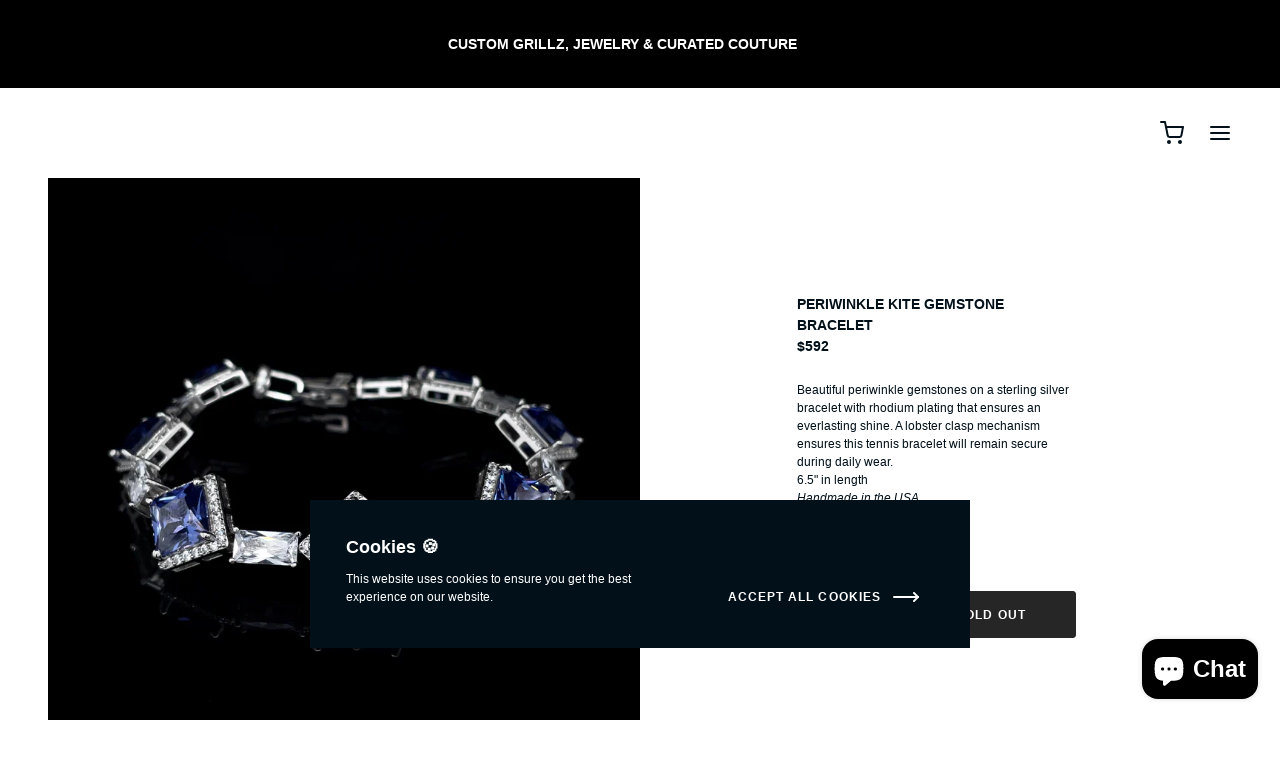

--- FILE ---
content_type: text/css
request_url: https://www.alligatorjesus.com/cdn/shop/t/11/assets/styles.css?v=89990309751647173721679364435
body_size: 641
content:
.text-inverted{--text-color: #ffffff;--text-color-rgb: 255,255,255;color:rgb(var(--text-color-rgb))}.background-inverted{--background-color: #021019;--background-color-rgb: 2,16,25;--text-color: #ffffff;--text-color-rgb: 255,255,255;background-color:rgb(var(--background-color-rgb));color:rgb(var(--text-color-rgb))}.background-accent{background-color:rgb(var(--background-color-rgb))}.background-accent-inverted{--text-color: #ffffff;--text-color-rgb: 255,255,255;background-color:rgb(var(--background-color-rgb));color:rgb(var(--text-color-rgb))}:root{--grid-image-apect_ratio: 1.2;--large-grid-gutter: 72px;--large-grid-small-gutter: 5.93vw;--smallest-size-grid-gutter: 17px;--smallest-size-vertical-grid-gutter: 17px;--smallest-size-column-width: 133px;--smallest-size-large-padding: 48px;--smallest-size-vertical-large-padding: 48px;--small-size-grid-gutter: 17px;--small-size-vertical-grid-gutter: 24px;--small-size-column-width: 156px;--small-size-large-padding: 48px;--small-size-vertical-large-padding: 48px;--medium-size-grid-gutter: 48px;--medium-size-vertical-grid-gutter: 48px;--medium-size-column-width: 174px;--medium-size-large-padding: 48px;--medium-size-vertical-large-padding: 48px;--large-size-grid-gutter: 96px;--large-size-vertical-grid-gutter: 48px;--large-size-column-width: 174px;--large-size-large-padding: 96px;--large-size-vertical-large-padding: 48px;--largest-size-grid-gutter: 144px;--largest-size-vertical-grid-gutter: 48px;--largest-size-column-width: 174px;--largest-size-large-padding: 96px;--largest-size-vertical-large-padding: 48px}:root{--large-padding: var(--smallest-size-large-padding);--medium-padding: (var(--large-padding) / 2);--small-padding: (var(--medium-padding) / 2);--extra-small-padding: (var(--small-padding) / 2);--vertical-large-padding: var(--smallest-size-vertical-large-padding);--vertical-medium-padding: (var(--vertical-large-padding) / 2);--vertical-small-padding: (var(--vertical-medium-padding) / 2);--vertical-extra-small-padding: (var(--vertical-small-padding) / 2);--grid-image-width: var(--smallest-size-column-width);--grid-gutter: var(--smallest-size-grid-gutter);--vertical-grid-gutter: var(--smallest-size-vertical-grid-gutter);--grid-columns: 2}@media (min-width: 374px){:root{--large-padding: var(--small-size-large-padding);--vertical-large-padding: var(--small-size-vertical-large-padding);--grid-image-width: var(--small-size-column-width);--grid-gutter: var(--small-size-grid-gutter);--vertical-grid-gutter: var(--small-size-vertical-grid-gutter)}}@media (min-width: 448px){:root{--large-padding: var(--medium-size-large-padding);--vertical-large-padding: var(--medium-size-vertical-large-padding);--grid-image-width: var(--medium-size-column-width);--grid-gutter: var(--medium-size-grid-gutter);--vertical-grid-gutter: var(--medium-size-vertical-grid-gutter)}}@media (min-width: 502px){:root{--large-padding: var(--medium-size-large-padding);--vertical-large-padding: var(--medium-size-vertical-large-padding);--grid-image-width: var(--large-size-column-width);--grid-gutter: var(--medium-size-grid-gutter);--vertical-grid-gutter: var(--medium-size-vertical-grid-gutter)}}@media (min-width: 765px){:root{--large-padding: var(--small-size-large-padding);--vertical-large-padding: var(--small-size-vertical-large-padding);--grid-image-width: var(--smallest-size-column-width);--grid-gutter: var(--medium-size-grid-gutter);--vertical-grid-gutter: var(--medium-size-vertical-grid-gutter);--grid-columns: 4}}@media (min-width: 870px){:root{--large-padding: var(--small-size-large-padding);--vertical-large-padding: var(--small-size-vertical-large-padding);--grid-image-width: var(--small-size-column-width);--grid-gutter: var(--medium-size-grid-gutter);--vertical-grid-gutter: var(--medium-size-vertical-grid-gutter)}}@media (min-width: 953px){:root{--large-padding: var(--medium-size-large-padding);--vertical-large-padding: var(--medium-size-vertical-large-padding);--grid-image-width: var(--medium-size-column-width);--grid-gutter: var(--medium-size-grid-gutter);--vertical-grid-gutter: var(--medium-size-vertical-grid-gutter)}}@media (min-width: 1116px){:root{--large-padding: var(--large-size-large-padding);--vertical-large-padding: var(--large-size-vertical-large-padding);--grid-image-width: var(--large-size-column-width);--grid-gutter: var(--large-size-grid-gutter);--vertical-grid-gutter: var(--large-size-vertical-grid-gutter)}.grid-blocks>*:not(:nth-child(4n)){margin-right:20px}.grid-blocks>*:not(:nth-child(4n+1)){margin-left:20px}}@media (min-width: 1416px){:root{--large-padding: var(--largest-size-large-padding);--vertical-large-padding: var(--largest-size-vertical-large-padding);--grid-image-width: var(--largest-size-column-width);--grid-gutter: var(--large-size-grid-gutter);--vertical-grid-gutter: var(--large-size-vertical-grid-gutter)}}@media (min-width:1512px){:root{--grid-gutter: var(--largest-size-grid-gutter);--vertical-grid-gutter: var(--largest-size-vertical-grid-gutter)}.grid-blocks>*:not(:nth-child(4n)){margin-right:40px}.grid-blocks>*:not(:nth-child(4n+1)){margin-left:40px}}.max-width-cart .max-width-cart{width:unset}#leftbar,#rightbar,#slide-down-helper{display:none}.right-max-width{right:0}.max-width,.shopify-policy__container,.max-width-menu,.max-width-cart,.max-width-header{padding-left:5.93vw;padding-right:5.93vw;margin:auto;width:calc(100% - 11.86vw);max-width:initial}:root{--max-width: 88.14vw }.max-width-galerie{width:100%}.max-width-article{max-width:calc((2 * var(--grid-image-width)) + (3 * var(--grid-gutter)));margin:auto}@media (min-width:647px) and (max-width: 764px){#leftbar{display:block;left:48px}#rightbar,#slide-down-helper{display:block;right:48px}body.no-scroll #rightbar,body.no-scroll #slide-down-helper{display:block;right:calc(48px + var(--scrollbar-width))}.max-width,.shopify-policy__container{max-width:calc(100% - 288px)}:root{--max-width: calc(100% - 288px) }.max-width-header,.max-width-menu,.max-width-cart{max-width:calc(100% - 96px)}.max-width-plus,.max-width-galerie{max-width:calc(100% - 192px)}.right-max-width{right:144px}}@media (max-width: 764px){.max-width-article{max-width:calc((2 * var(--grid-image-width)) + (1 * var(--grid-gutter)));margin:auto}}@media (max-width: 521px){.max-width-article{max-width:unset;margin:0px 11.86vw}}@media (min-width: 917px){.max-width,.shopify-policy__container,.max-width-header,.max-width-plus,.max-width-galerie{padding-left:48px;padding-right:48px;margin:auto;width:calc(100% - 96px);max-width:initial}:root{--max-width: calc(100vw - 96px) }.max-width-menu,.max-width-cart{padding-left:48px;padding-right:48px;margin:auto;width:calc(50% - 96px)}.max-width-cart{max-width:861px;width:100%}}@media (min-width:1368px){#leftbar{display:block;left:calc(50vw - 636px)}#rightbar,#slide-down-helper{display:block;right:calc(50vw - 636px)}body.no-scroll #rightbar,body.no-scroll #slide-down-helper{right:calc(var(--scrollbar-width) + 50vw - (984px / 2 + 48px + 48px + 48px))}.max-width,.shopify-policy__container{max-width:1080px}:root{--max-width: 1080px }.max-width-menu{max-width:588px}.max-width-cart{max-width:861px}.max-width-header{max-width:1080px}.max-width-plus,.max-width-galerie{max-width:1176px}.right-max-width{right:calc((100vw - 1080px)/2)}}@media (min-width:1416px){#leftbar{display:block;left:calc(50vw - 660px)}#rightbar,#slide-down-helper{display:block;right:calc(50vw - 660px)}body.no-scroll #rightbar,body.no-scroll #slide-down-helper{right:calc(var(--scrollbar-width) + 50vw - (1128px / 2 + 48px + 48px))}.max-width,.shopify-policy__container{max-width:1128px}:root{--max-width: 1128px}.max-width-menu{max-width:564px}.max-width-cart{max-width:765px}.max-width-header{max-width:1128px}.max-width-plus,.max-width-galerie{max-width:1224px}.right-max-width{right:calc((100vw - 1128px)/2)}}@media (min-width:1512px){#leftbar{display:block;left:calc(50vw - 708px)}#rightbar,#slide-down-helper{display:block;right:calc(50vw - 708px)}body.no-scroll #rightbar,body.no-scroll #slide-down-helper{right:calc(var(--scrollbar-width) + 50vw - (1224px / 2 + 48px + 48px))}.max-width,.shopify-policy__container{max-width:1224px}:root{--max-width: 1224px}.max-width-menu{max-width:612px}.max-width-cart{max-width:765px}.max-width-header{max-width:1224px}.max-width-plus,.max-width-galerie{max-width:1320px}.right-max-width{right:calc((100vw - 1224px)/2)}}@media (min-width:1608px){#leftbar{display:block;left:calc(50vw - 756px)}#rightbar,#slide-down-helper{display:block;right:calc(50vw - 756px)}body.no-scroll #rightbar,body.no-scroll #slide-down-helper{right:calc(var(--scrollbar-width) + 50vw - (1320px / 2 + 48px + 48px))}.max-width,.shopify-policy__container{max-width:1320px}:root{--max-width: 1320px}.max-width-menu{max-width:(1320px / 2)}.max-width-cart{max-width:765px}.max-width-header{max-width:1320px}.max-width-plus,.max-width-galerie{max-width:1416px}.right-max-width{right:calc((100vw - 1320px)/2)}}.max-width-cart .max-width-cart{max-width:unset;padding-left:unset;padding-right:unset}.max-width-grid,.shopify-policy__body{max-width:calc((var(--grid-columns) * (var(--grid-image-width) + var(--grid-gutter))) - var(--grid-gutter));margin:auto}.grid-image-width{width:var(--grid-image-width);margin:auto}.grid-image-height,.grid-blocks .block-top{height:calc(var(--grid-image-width) * var(--grid-image-apect_ratio))}.one-block-width{width:var(--grid-image-width)}.one-block-height{height:calc(var(--grid-image-width) * var(--grid-image-apect_ratio) + 8.54rem)}.two-blocks-width{width:calc(var(--grid-image-width) * 2 + var(--grid-gutter));margin:auto}.two-blocks-height{height:calc((var(--grid-image-width) * var(--grid-image-apect_ratio) + 8.54rem)*2 + var(--vertical-grid-gutter))}.inverse-margin-two-blocks-height{margin-top:calc(-1 * ((var(--grid-image-width) * var(--grid-image-apect_ratio) + 8.54rem)*2 + var(--vertical-grid-gutter)))}.grid-blocks>*{padding-bottom:var(--vertical-grid-gutter)}@media (max-height: 375px){#leftbar,#rightbar,#slide-down-helper{display:none}}
/*# sourceMappingURL=/cdn/shop/t/11/assets/styles.css.map?v=89990309751647173721679364435 */


--- FILE ---
content_type: text/css
request_url: https://www.alligatorjesus.com/cdn/shop/t/11/assets/barracuda-gallery-v2.css?v=26482159196581772951667332124
body_size: 521
content:
.featured-product-gallery{width:100%;position:-webkit-sticky;position:sticky;top:calc(var(--announcement-bar-height) + var(--header-height) + 48px)}.featured-product-image.block.large{justify-content:flex-start}.featured-product-gallery .barracuda-gallery-v2{position:absolute;height:100%}.barracuda-gallery-v2{width:100%}@media (min-width: 953px){.product-gallery .barracuda-gallery-v2{position:-webkit-sticky;position:sticky;top:calc(var(--announcement-bar-height) + var(--header-height))}}.barracuda-gallery-v2 .content{position:relative;overflow:hidden;min-height:96px;margin:-48px 0}.product-form .barracuda-gallery-v2.barracuda-gallery-v2-initialized .content{transition:.3s height ease,.3s margin ease}.barracuda-gallery-v2 .slide{position:absolute;top:0;width:100%}.barracuda-gallery-v2 .controls{height:48px;display:flex;z-index:4;position:relative;pointer-events:none;overflow:hidden}.barracuda-gallery-v2 .controls>*{pointer-events:auto}.barracuda-gallery-v2.hide-controls .controls{visibility:hidden}.barracuda-gallery-v2 .bottom-controls{justify-content:flex-end}.barracuda-gallery-v2 .divider-controls{flex-grow:1}.barracuda-gallery-v2 .controls .icon{background-color:rgb(var(--background-color-rgb));opacity:0;transition:.3s opacity ease}.barracuda-gallery-v2:hover .controls .icon,.barracuda-gallery-v2.current-type-richmedia .controls .icon,.barracuda-gallery-v2.current-type-model .controls .icon{opacity:1}.barracuda-gallery-v2 .controls.top-right-controls{position:absolute;top:0;right:0;display:block;width:48px}.barracuda-gallery-v2 .controls .dots{padding:0 12px;display:flex;opacity:.5;background-color:transparent;transition:.3s opacity ease,.3s background-color ease}.barracuda-gallery-v2:hover .controls .dots,.barracuda-gallery-v2.current-type-richmedia .controls .dots,.barracuda-gallery-v2.current-type-model .controls .dots{opacity:1}.barracuda-gallery-v2 .dot{display:flex;height:48px;width:0;flex-shrink:0;flex-grow:0;overflow-x:hidden;justify-content:center;align-items:center;transition:.3s width ease .02s}.barracuda-gallery-v2 .dot.visible{width:24px}.barracuda-gallery-v2 .dot:after{content:"";height:4px;width:0px;background-color:rgb(var(--text-color-rgb));border-radius:50%;transform:scale(1);transition:.3s transform ease}.barracuda-gallery-v2 .dot.visible:after{width:4px}.barracuda-gallery-v2 .dot:hover:after,.dot.current:after{transform:scale(1.5)}.barracuda-gallery-v2 .dot.visible.end:after{width:3px;height:3px}.barracuda-gallery-v2 .slide{opacity:0;z-index:1;transition:.5s opacity ease}.barracuda-gallery-v2 .slide.before-current{opacity:1;z-index:2}.barracuda-gallery-v2 .slide.current{opacity:1;z-index:3}.barracuda-gallery-v2 .slide.after-current{opacity:0;z-index:3}.barracuda-gallery-v2 .icon.media-icon{left:calc(50% - 35px);top:calc(50% - 35px)}.barracuda-gallery-v2 .placeholder-slide svg{height:100%;max-width:100%;background-color:transparent}.barracuda-gallery-v2 .placeholder-slide{text-align:center;background-color:rgba(var(--text-color-rgb),.05)}.quick-view .barracuda-gallery-v2 .placeholder-slide svg{height:262px;background-color:transparent}.slide.type-image .slide-media img,.slide.type-video .slide-media img,.slide.type-video .slide-media video,.slide.type-external_video .slide-media img,.slide.type-model .slide-media img{width:100%;height:auto}.media-box{position:absolute;top:0;width:100%;height:100%}.media-box iframe,.media-box model-viewer{width:100%;height:100%;background-color:#fff}.slide-media{position:relative}.slide.type-video .slide-content,.slide.type-external_video .slide-content{padding-bottom:48px;height:calc(100% - 48px)}.slide.type-model .slide-content{height:calc(100% - 48px);padding-bottom:48px}body.shopify-xr-enabled .barracuda-gallery-v2.current-type-model:not(.gallery-cover) .content{margin-bottom:0}body.shopify-xr-enabled .slide.type-model .slide-content{padding-bottom:0}body.shopify-xr-enabled .slide.type-model .media-box{height:calc(100% - 48px)}.gallery-cover .content,.gallery-cover .slide,.gallery-cover .slide-content,.gallery-cover .slide-media,.gallery-cover .slide.type-model .media-box,.gallery-cover .slide.type-video .media-box,.gallery-cover .slide.type-external_video .media-box{height:100%}body.shopify-xr-enabled .gallery-cover .slide.type-model .media-box{height:calc(100% - 49px)}.gallery-cover .slide.type-image .slide-media img{height:100%;object-fit:cover}.gallery-cover .slide.type-video .slide-media img,.gallery-cover .slide.type-video .slide-media video,.gallery-cover .slide.type-external_video .slide-media img,.gallery-cover .slide.type-model .slide-media img,.gallery-cover .slide.type-model .slide-media product-model{height:100%;width:100%;object-fit:contain}body.shopify-xr-enabled .gallery-cover .slide.type-model .slide-media img{height:calc(100% - 49px);width:100%;object-fit:contain}.gallery-cover .slide.type-model .slide-media{background-color:#fff}.gallery-cover .slide.type-model .slide.current .slide-content{display:flex;flex-direction:column}.gallery-cover .slide.type-model .slide.current .slide-content .slide-media{flex-grow:1}.fullscreen-image{position:fixed;top:0;left:0;width:100%;height:100%;overflow:scroll;opacity:0;transition:.5s opacity ease;z-index:12;background-color:rgb(var(--background-color-rgb))}.fullscreen-image.visible{opacity:1}.fullscreen-image img{display:block;min-width:100%;height:auto}.fullscreen-image .icon-zoom-out{position:fixed;top:0;right:calc(0px + var(--scrollbar-width));background-color:rgb(var(--background-color-rgb))}.cover-quick-view img{width:100%;height:100%;object-fit:cover}.cover-quick-view .slide-media,.cover-quick-view .slide-content,.cover-quick-view .slide{height:100%}.adapt-quick-view img{width:100%;height:auto}
/*# sourceMappingURL=/cdn/shop/t/11/assets/barracuda-gallery-v2.css.map?v=26482159196581772951667332124 */


--- FILE ---
content_type: text/javascript
request_url: https://www.alligatorjesus.com/cdn/shop/t/11/assets/shopify-theme-editor.js?v=65248575037673329621667332125
body_size: -370
content:
Shopify.designMode,document.addEventListener("shopify:section:load",function(event){if(console.log("shopify:section:load"),Barracuda.elements.SlideshowObjects["slideshow-"+event.detail.sectionId]){var slideshow=document.querySelector("#slideshow-"+event.detail.sectionId);Barracuda.elements.SlideshowObjects["slideshow-"+event.detail.sectionId].stop(),Barracuda.elements.SlideshowObjects["slideshow-"+event.detail.sectionId]=new BarracudaSlideshow(slideshow)}Barracuda.loadMapsScript(),Barracuda.elements.init(),Barracuda.reInit()}),document.addEventListener("shopify:section:unload",function(event){if(console.log("shopify:section:unload"),Barracuda.elements.SlideshowObjects["slideshow-"+event.detail.sectionId]){var slideshow=document.querySelector("#slideshow-"+event.detail.sectionId);Barracuda.elements.SlideshowObjects["slideshow-"+event.detail.sectionId].stop()}Barracuda.sectionPaddingForBackgroundsTwo(event.target),setTimeout(Barracuda.elements.Overlapping.check.bind(Barracuda.elements.Overlapping),100)}),document.addEventListener("shopify:section:select",function(event){console.log("shopify:section:select"),Barracuda.loadMapsScript(),Barracuda.elements.init(),Barracuda.reInit()}),document.addEventListener("shopify:section:deselect",function(event){console.log("shopify:section:deselect"),Barracuda.elements.SlideshowObjects["slideshow-"+event.detail.sectionId]&&Barracuda.elements.SlideshowObjects["slideshow-"+event.detail.sectionId].start(),Barracuda.loadMapsScript()}),document.addEventListener("shopify:section:reorder",function(event){console.log("shopify:section:reorder"),Barracuda.loadMapsScript(),Barracuda.elements.init(),Barracuda.reInit()}),document.addEventListener("shopify:block:select",function(event){if(console.log("shopify:block:select"),Barracuda.elements.SlideshowObjects["slideshow-"+event.detail.sectionId]){var slideshow=Barracuda.elements.SlideshowObjects["slideshow-"+event.detail.sectionId],slide=slideshow.slideshow.querySelector("#blockId-"+event.detail.blockId);slideshow.slideshow.dataset.start=slide.dataset.nth,event.detail.load?slideshow.set(parseInt(slide.dataset.nth),!1):slideshow.set(parseInt(slide.dataset.nth),!0),slideshow.stop()}Barracuda.loadMapsScript()}),document.addEventListener("shopify:block:deselect",function(event){if(console.log("shopify:block:deselect"),Barracuda.elements.SlideshowObjects["slideshow-"+event.detail.sectionId]){var slideshow=Barracuda.elements.SlideshowObjects["slideshow-"+event.detail.sectionId],slide=slideshow.slideshow.querySelector("#blockId-"+event.detail.blockId);slideshow.slideshow.dataset.start=slide.dataset.nth}Barracuda.sectionPaddingForBackgroundsTwo(),Barracuda.loadMapsScript()});
//# sourceMappingURL=/cdn/shop/t/11/assets/shopify-theme-editor.js.map?v=65248575037673329621667332125


--- FILE ---
content_type: text/javascript
request_url: https://www.alligatorjesus.com/cdn/shop/t/11/assets/axios.js?v=471062528827605761667332124
body_size: 5639
content:
(function(f,g){typeof exports=="object"&&typeof module=="object"?module.exports=g():typeof define=="function"&&define.amd?define([],g):typeof exports=="object"?exports.axios=g():f.axios=g()})(window,function(){return function(f){var g={};function s(e){if(g[e])return g[e].exports;var n=g[e]={i:e,l:!1,exports:{}};return f[e].call(n.exports,n,n.exports,s),n.l=!0,n.exports}return s.m=f,s.c=g,s.d=function(e,n,i){s.o(e,n)||Object.defineProperty(e,n,{enumerable:!0,get:i})},s.r=function(e){typeof Symbol!="undefined"&&Symbol.toStringTag&&Object.defineProperty(e,Symbol.toStringTag,{value:"Module"}),Object.defineProperty(e,"__esModule",{value:!0})},s.t=function(e,n){if(1&n&&(e=s(e)),8&n||4&n&&typeof e=="object"&&e&&e.__esModule)return e;var i=Object.create(null);if(s.r(i),Object.defineProperty(i,"default",{enumerable:!0,value:e}),2&n&&typeof e!="string")for(var r in e)s.d(i,r,function(p){return e[p]}.bind(null,r));return i},s.n=function(e){var n=e&&e.__esModule?function(){return e.default}:function(){return e};return s.d(n,"a",n),n},s.o=function(e,n){return Object.prototype.hasOwnProperty.call(e,n)},s.p="",s(s.s=10)}([function(f,g,s){"use strict";var e=s(2),n=Object.prototype.toString;function i(t){return n.call(t)==="[object Array]"}function r(t){return t===void 0}function p(t){return t!==null&&typeof t=="object"}function o(t){if(n.call(t)!=="[object Object]")return!1;var d=Object.getPrototypeOf(t);return d===null||d===Object.prototype}function a(t){return n.call(t)==="[object Function]"}function u(t,d){if(t!=null)if(typeof t!="object"&&(t=[t]),i(t))for(var h=0,m=t.length;h<m;h++)d.call(null,t[h],h,t);else for(var c in t)Object.prototype.hasOwnProperty.call(t,c)&&d.call(null,t[c],c,t)}f.exports={isArray:i,isArrayBuffer:function(t){return n.call(t)==="[object ArrayBuffer]"},isBuffer:function(t){return t!==null&&!r(t)&&t.constructor!==null&&!r(t.constructor)&&typeof t.constructor.isBuffer=="function"&&t.constructor.isBuffer(t)},isFormData:function(t){return typeof FormData!="undefined"&&t instanceof FormData},isArrayBufferView:function(t){return typeof ArrayBuffer!="undefined"&&ArrayBuffer.isView?ArrayBuffer.isView(t):t&&t.buffer&&t.buffer instanceof ArrayBuffer},isString:function(t){return typeof t=="string"},isNumber:function(t){return typeof t=="number"},isObject:p,isPlainObject:o,isUndefined:r,isDate:function(t){return n.call(t)==="[object Date]"},isFile:function(t){return n.call(t)==="[object File]"},isBlob:function(t){return n.call(t)==="[object Blob]"},isFunction:a,isStream:function(t){return p(t)&&a(t.pipe)},isURLSearchParams:function(t){return typeof URLSearchParams!="undefined"&&t instanceof URLSearchParams},isStandardBrowserEnv:function(){return(typeof navigator=="undefined"||navigator.product!=="ReactNative"&&navigator.product!=="NativeScript"&&navigator.product!=="NS")&&typeof window!="undefined"&&typeof document!="undefined"},forEach:u,merge:function t(){var d={};function h(v,l){o(d[l])&&o(v)?d[l]=t(d[l],v):o(v)?d[l]=t({},v):i(v)?d[l]=v.slice():d[l]=v}for(var m=0,c=arguments.length;m<c;m++)u(arguments[m],h);return d},extend:function(t,d,h){return u(d,function(m,c){t[c]=h&&typeof m=="function"?e(m,h):m}),t},trim:function(t){return t.trim?t.trim():t.replace(/^\s+|\s+$/g,"")},stripBOM:function(t){return t.charCodeAt(0)===65279&&(t=t.slice(1)),t}}},function(f,g,s){"use strict";var e=s(0),n=s(16),i=s(4),r={"Content-Type":"application/x-www-form-urlencoded"};function p(u,t){!e.isUndefined(u)&&e.isUndefined(u["Content-Type"])&&(u["Content-Type"]=t)}var o,a={transitional:{silentJSONParsing:!0,forcedJSONParsing:!0,clarifyTimeoutError:!1},adapter:((typeof XMLHttpRequest!="undefined"||typeof process!="undefined"&&Object.prototype.toString.call(process)==="[object process]")&&(o=s(5)),o),transformRequest:[function(u,t){return n(t,"Accept"),n(t,"Content-Type"),e.isFormData(u)||e.isArrayBuffer(u)||e.isBuffer(u)||e.isStream(u)||e.isFile(u)||e.isBlob(u)?u:e.isArrayBufferView(u)?u.buffer:e.isURLSearchParams(u)?(p(t,"application/x-www-form-urlencoded;charset=utf-8"),u.toString()):e.isObject(u)||t&&t["Content-Type"]==="application/json"?(p(t,"application/json"),function(d,h,m){if(e.isString(d))try{return(h||JSON.parse)(d),e.trim(d)}catch(c){if(c.name!=="SyntaxError")throw c}return(m||JSON.stringify)(d)}(u)):u}],transformResponse:[function(u){var t=this.transitional,d=t&&t.silentJSONParsing,h=t&&t.forcedJSONParsing,m=!d&&this.responseType==="json";if(m||h&&e.isString(u)&&u.length)try{return JSON.parse(u)}catch(c){if(m)throw c.name==="SyntaxError"?i(c,this,"E_JSON_PARSE"):c}return u}],timeout:0,xsrfCookieName:"XSRF-TOKEN",xsrfHeaderName:"X-XSRF-TOKEN",maxContentLength:-1,maxBodyLength:-1,validateStatus:function(u){return u>=200&&u<300}};a.headers={common:{Accept:"application/json, text/plain, */*"}},e.forEach(["delete","get","head"],function(u){a.headers[u]={}}),e.forEach(["post","put","patch"],function(u){a.headers[u]=e.merge(r)}),f.exports=a},function(f,g,s){"use strict";f.exports=function(e,n){return function(){for(var i=new Array(arguments.length),r=0;r<i.length;r++)i[r]=arguments[r];return e.apply(n,i)}}},function(f,g,s){"use strict";var e=s(0);function n(i){return encodeURIComponent(i).replace(/%3A/gi,":").replace(/%24/g,"$").replace(/%2C/gi,",").replace(/%20/g,"+").replace(/%5B/gi,"[").replace(/%5D/gi,"]")}f.exports=function(i,r,p){if(!r)return i;var o;if(p)o=p(r);else if(e.isURLSearchParams(r))o=r.toString();else{var a=[];e.forEach(r,function(t,d){t!=null&&(e.isArray(t)?d+="[]":t=[t],e.forEach(t,function(h){e.isDate(h)?h=h.toISOString():e.isObject(h)&&(h=JSON.stringify(h)),a.push(n(d)+"="+n(h))}))}),o=a.join("&")}if(o){var u=i.indexOf("#");u!==-1&&(i=i.slice(0,u)),i+=(i.indexOf("?")===-1?"?":"&")+o}return i}},function(f,g,s){"use strict";f.exports=function(e,n,i,r,p){return e.config=n,i&&(e.code=i),e.request=r,e.response=p,e.isAxiosError=!0,e.toJSON=function(){return{message:this.message,name:this.name,description:this.description,number:this.number,fileName:this.fileName,lineNumber:this.lineNumber,columnNumber:this.columnNumber,stack:this.stack,config:this.config,code:this.code}},e}},function(f,g,s){"use strict";var e=s(0),n=s(17),i=s(18),r=s(3),p=s(19),o=s(22),a=s(23),u=s(6);f.exports=function(t){return new Promise(function(d,h){var m=t.data,c=t.headers,v=t.responseType;e.isFormData(m)&&delete c["Content-Type"];var l=new XMLHttpRequest;if(t.auth){var x=t.auth.username||"",E=t.auth.password?unescape(encodeURIComponent(t.auth.password)):"";c.Authorization="Basic "+btoa(x+":"+E)}var j=p(t.baseURL,t.url);function y(){if(l){var b="getAllResponseHeaders"in l?o(l.getAllResponseHeaders()):null,w={data:v&&v!=="text"&&v!=="json"?l.response:l.responseText,status:l.status,statusText:l.statusText,headers:b,config:t,request:l};n(d,h,w),l=null}}if(l.open(t.method.toUpperCase(),r(j,t.params,t.paramsSerializer),!0),l.timeout=t.timeout,"onloadend"in l?l.onloadend=y:l.onreadystatechange=function(){l&&l.readyState===4&&(l.status!==0||l.responseURL&&l.responseURL.indexOf("file:")===0)&&setTimeout(y)},l.onabort=function(){l&&(h(u("Request aborted",t,"ECONNABORTED",l)),l=null)},l.onerror=function(){h(u("Network Error",t,null,l)),l=null},l.ontimeout=function(){var b="timeout of "+t.timeout+"ms exceeded";t.timeoutErrorMessage&&(b=t.timeoutErrorMessage),h(u(b,t,t.transitional&&t.transitional.clarifyTimeoutError?"ETIMEDOUT":"ECONNABORTED",l)),l=null},e.isStandardBrowserEnv()){var O=(t.withCredentials||a(j))&&t.xsrfCookieName?i.read(t.xsrfCookieName):void 0;O&&(c[t.xsrfHeaderName]=O)}"setRequestHeader"in l&&e.forEach(c,function(b,w){m===void 0&&w.toLowerCase()==="content-type"?delete c[w]:l.setRequestHeader(w,b)}),e.isUndefined(t.withCredentials)||(l.withCredentials=!!t.withCredentials),v&&v!=="json"&&(l.responseType=t.responseType),typeof t.onDownloadProgress=="function"&&l.addEventListener("progress",t.onDownloadProgress),typeof t.onUploadProgress=="function"&&l.upload&&l.upload.addEventListener("progress",t.onUploadProgress),t.cancelToken&&t.cancelToken.promise.then(function(b){l&&(l.abort(),h(b),l=null)}),m||(m=null),l.send(m)})}},function(f,g,s){"use strict";var e=s(4);f.exports=function(n,i,r,p,o){var a=new Error(n);return e(a,i,r,p,o)}},function(f,g,s){"use strict";f.exports=function(e){return!(!e||!e.__CANCEL__)}},function(f,g,s){"use strict";var e=s(0);f.exports=function(n,i){i=i||{};var r={},p=["url","method","data"],o=["headers","auth","proxy","params"],a=["baseURL","transformRequest","transformResponse","paramsSerializer","timeout","timeoutMessage","withCredentials","adapter","responseType","xsrfCookieName","xsrfHeaderName","onUploadProgress","onDownloadProgress","decompress","maxContentLength","maxBodyLength","maxRedirects","transport","httpAgent","httpsAgent","cancelToken","socketPath","responseEncoding"],u=["validateStatus"];function t(c,v){return e.isPlainObject(c)&&e.isPlainObject(v)?e.merge(c,v):e.isPlainObject(v)?e.merge({},v):e.isArray(v)?v.slice():v}function d(c){e.isUndefined(i[c])?e.isUndefined(n[c])||(r[c]=t(void 0,n[c])):r[c]=t(n[c],i[c])}e.forEach(p,function(c){e.isUndefined(i[c])||(r[c]=t(void 0,i[c]))}),e.forEach(o,d),e.forEach(a,function(c){e.isUndefined(i[c])?e.isUndefined(n[c])||(r[c]=t(void 0,n[c])):r[c]=t(void 0,i[c])}),e.forEach(u,function(c){c in i?r[c]=t(n[c],i[c]):c in n&&(r[c]=t(void 0,n[c]))});var h=p.concat(o).concat(a).concat(u),m=Object.keys(n).concat(Object.keys(i)).filter(function(c){return h.indexOf(c)===-1});return e.forEach(m,d),r}},function(f,g,s){"use strict";function e(n){this.message=n}e.prototype.toString=function(){return"Cancel"+(this.message?": "+this.message:"")},e.prototype.__CANCEL__=!0,f.exports=e},function(f,g,s){f.exports=s(11)},function(f,g,s){"use strict";var e=s(0),n=s(2),i=s(12),r=s(8);function p(a){var u=new i(a),t=n(i.prototype.request,u);return e.extend(t,i.prototype,u),e.extend(t,u),t}var o=p(s(1));o.Axios=i,o.create=function(a){return p(r(o.defaults,a))},o.Cancel=s(9),o.CancelToken=s(26),o.isCancel=s(7),o.all=function(a){return Promise.all(a)},o.spread=s(27),o.isAxiosError=s(28),f.exports=o,f.exports.default=o},function(f,g,s){"use strict";var e=s(0),n=s(3),i=s(13),r=s(14),p=s(8),o=s(24),a=o.validators;function u(t){this.defaults=t,this.interceptors={request:new i,response:new i}}u.prototype.request=function(t){typeof t=="string"?(t=arguments[1]||{}).url=arguments[0]:t=t||{},(t=p(this.defaults,t)).method?t.method=t.method.toLowerCase():this.defaults.method?t.method=this.defaults.method.toLowerCase():t.method="get";var d=t.transitional;d!==void 0&&o.assertOptions(d,{silentJSONParsing:a.transitional(a.boolean,"1.0.0"),forcedJSONParsing:a.transitional(a.boolean,"1.0.0"),clarifyTimeoutError:a.transitional(a.boolean,"1.0.0")},!1);var h=[],m=!0;this.interceptors.request.forEach(function(y){typeof y.runWhen=="function"&&y.runWhen(t)===!1||(m=m&&y.synchronous,h.unshift(y.fulfilled,y.rejected))});var c,v=[];if(this.interceptors.response.forEach(function(y){v.push(y.fulfilled,y.rejected)}),!m){var l=[r,void 0];for(Array.prototype.unshift.apply(l,h),l=l.concat(v),c=Promise.resolve(t);l.length;)c=c.then(l.shift(),l.shift());return c}for(var x=t;h.length;){var E=h.shift(),j=h.shift();try{x=E(x)}catch(y){j(y);break}}try{c=r(x)}catch(y){return Promise.reject(y)}for(;v.length;)c=c.then(v.shift(),v.shift());return c},u.prototype.getUri=function(t){return t=p(this.defaults,t),n(t.url,t.params,t.paramsSerializer).replace(/^\?/,"")},e.forEach(["delete","get","head","options"],function(t){u.prototype[t]=function(d,h){return this.request(p(h||{},{method:t,url:d,data:(h||{}).data}))}}),e.forEach(["post","put","patch"],function(t){u.prototype[t]=function(d,h,m){return this.request(p(m||{},{method:t,url:d,data:h}))}}),f.exports=u},function(f,g,s){"use strict";var e=s(0);function n(){this.handlers=[]}n.prototype.use=function(i,r,p){return this.handlers.push({fulfilled:i,rejected:r,synchronous:!!p&&p.synchronous,runWhen:p?p.runWhen:null}),this.handlers.length-1},n.prototype.eject=function(i){this.handlers[i]&&(this.handlers[i]=null)},n.prototype.forEach=function(i){e.forEach(this.handlers,function(r){r!==null&&i(r)})},f.exports=n},function(f,g,s){"use strict";var e=s(0),n=s(15),i=s(7),r=s(1);function p(o){o.cancelToken&&o.cancelToken.throwIfRequested()}f.exports=function(o){return p(o),o.headers=o.headers||{},o.data=n.call(o,o.data,o.headers,o.transformRequest),o.headers=e.merge(o.headers.common||{},o.headers[o.method]||{},o.headers),e.forEach(["delete","get","head","post","put","patch","common"],function(a){delete o.headers[a]}),(o.adapter||r.adapter)(o).then(function(a){return p(o),a.data=n.call(o,a.data,a.headers,o.transformResponse),a},function(a){return i(a)||(p(o),a&&a.response&&(a.response.data=n.call(o,a.response.data,a.response.headers,o.transformResponse))),Promise.reject(a)})}},function(f,g,s){"use strict";var e=s(0),n=s(1);f.exports=function(i,r,p){var o=this||n;return e.forEach(p,function(a){i=a.call(o,i,r)}),i}},function(f,g,s){"use strict";var e=s(0);f.exports=function(n,i){e.forEach(n,function(r,p){p!==i&&p.toUpperCase()===i.toUpperCase()&&(n[i]=r,delete n[p])})}},function(f,g,s){"use strict";var e=s(6);f.exports=function(n,i,r){var p=r.config.validateStatus;r.status&&p&&!p(r.status)?i(e("Request failed with status code "+r.status,r.config,null,r.request,r)):n(r)}},function(f,g,s){"use strict";var e=s(0);f.exports=e.isStandardBrowserEnv()?{write:function(n,i,r,p,o,a){var u=[];u.push(n+"="+encodeURIComponent(i)),e.isNumber(r)&&u.push("expires="+new Date(r).toGMTString()),e.isString(p)&&u.push("path="+p),e.isString(o)&&u.push("domain="+o),a===!0&&u.push("secure"),document.cookie=u.join("; ")},read:function(n){var i=document.cookie.match(new RegExp("(^|;\\s*)("+n+")=([^;]*)"));return i?decodeURIComponent(i[3]):null},remove:function(n){this.write(n,"",Date.now()-864e5)}}:{write:function(){},read:function(){return null},remove:function(){}}},function(f,g,s){"use strict";var e=s(20),n=s(21);f.exports=function(i,r){return i&&!e(r)?n(i,r):r}},function(f,g,s){"use strict";f.exports=function(e){return/^([a-z][a-z\d\+\-\.]*:)?\/\//i.test(e)}},function(f,g,s){"use strict";f.exports=function(e,n){return n?e.replace(/\/+$/,"")+"/"+n.replace(/^\/+/,""):e}},function(f,g,s){"use strict";var e=s(0),n=["age","authorization","content-length","content-type","etag","expires","from","host","if-modified-since","if-unmodified-since","last-modified","location","max-forwards","proxy-authorization","referer","retry-after","user-agent"];f.exports=function(i){var r,p,o,a={};return i&&e.forEach(i.split("\n"),function(u){if(o=u.indexOf(":"),r=e.trim(u.substr(0,o)).toLowerCase(),p=e.trim(u.substr(o+1)),r){if(a[r]&&n.indexOf(r)>=0)return;a[r]=r==="set-cookie"?(a[r]?a[r]:[]).concat([p]):a[r]?a[r]+", "+p:p}}),a}},function(f,g,s){"use strict";var e=s(0);f.exports=e.isStandardBrowserEnv()?function(){var n,i=/(msie|trident)/i.test(navigator.userAgent),r=document.createElement("a");function p(o){var a=o;return i&&(r.setAttribute("href",a),a=r.href),r.setAttribute("href",a),{href:r.href,protocol:r.protocol?r.protocol.replace(/:$/,""):"",host:r.host,search:r.search?r.search.replace(/^\?/,""):"",hash:r.hash?r.hash.replace(/^#/,""):"",hostname:r.hostname,port:r.port,pathname:r.pathname.charAt(0)==="/"?r.pathname:"/"+r.pathname}}return n=p(window.location.href),function(o){var a=e.isString(o)?p(o):o;return a.protocol===n.protocol&&a.host===n.host}}():function(){return!0}},function(f,g,s){"use strict";var e=s(25),n={};["object","boolean","number","function","string","symbol"].forEach(function(o,a){n[o]=function(u){return typeof u===o||"a"+(a<1?"n ":" ")+o}});var i={},r=e.version.split(".");function p(o,a){for(var u=a?a.split("."):r,t=o.split("."),d=0;d<3;d++){if(u[d]>t[d])return!0;if(u[d]<t[d])return!1}return!1}n.transitional=function(o,a,u){var t=a&&p(a);function d(h,m){return"[Axios v"+e.version+"] Transitional option '"+h+"'"+m+(u?". "+u:"")}return function(h,m,c){if(o===!1)throw new Error(d(m," has been removed in "+a));return t&&!i[m]&&(i[m]=!0,console.warn(d(m," has been deprecated since v"+a+" and will be removed in the near future"))),!o||o(h,m,c)}},f.exports={isOlderVersion:p,assertOptions:function(o,a,u){if(typeof o!="object")throw new TypeError("options must be an object");for(var t=Object.keys(o),d=t.length;d-- >0;){var h=t[d],m=a[h];if(m){var c=o[h],v=c===void 0||m(c,h,o);if(v!==!0)throw new TypeError("option "+h+" must be "+v)}else if(u!==!0)throw Error("Unknown option "+h)}},validators:n}},function(f){f.exports=JSON.parse('{"name":"axios","version":"0.21.4","description":"Promise based HTTP client for the browser and node.js","main":"index.js","scripts":{"test":"grunt test","start":"node ./sandbox/server.js","build":"NODE_ENV=production grunt build","preversion":"npm test","version":"npm run build && grunt version && git add -A dist && git add CHANGELOG.md bower.json package.json","postversion":"git push && git push --tags","examples":"node ./examples/server.js","coveralls":"cat coverage/lcov.info | ./node_modules/coveralls/bin/coveralls.js","fix":"eslint --fix lib/**/*.js"},"repository":{"type":"git","url":"https://github.com/axios/axios.git"},"keywords":["xhr","http","ajax","promise","node"],"author":"Matt Zabriskie","license":"MIT","bugs":{"url":"https://github.com/axios/axios/issues"},"homepage":"https://axios-http.com","devDependencies":{"coveralls":"^3.0.0","es6-promise":"^4.2.4","grunt":"^1.3.0","grunt-banner":"^0.6.0","grunt-cli":"^1.2.0","grunt-contrib-clean":"^1.1.0","grunt-contrib-watch":"^1.0.0","grunt-eslint":"^23.0.0","grunt-karma":"^4.0.0","grunt-mocha-test":"^0.13.3","grunt-ts":"^6.0.0-beta.19","grunt-webpack":"^4.0.2","istanbul-instrumenter-loader":"^1.0.0","jasmine-core":"^2.4.1","karma":"^6.3.2","karma-chrome-launcher":"^3.1.0","karma-firefox-launcher":"^2.1.0","karma-jasmine":"^1.1.1","karma-jasmine-ajax":"^0.1.13","karma-safari-launcher":"^1.0.0","karma-sauce-launcher":"^4.3.6","karma-sinon":"^1.0.5","karma-sourcemap-loader":"^0.3.8","karma-webpack":"^4.0.2","load-grunt-tasks":"^3.5.2","minimist":"^1.2.0","mocha":"^8.2.1","sinon":"^4.5.0","terser-webpack-plugin":"^4.2.3","typescript":"^4.0.5","url-search-params":"^0.10.0","webpack":"^4.44.2","webpack-dev-server":"^3.11.0"},"browser":{"./lib/adapters/http.js":"./lib/adapters/xhr.js"},"jsdelivr":"dist/axios.js","unpkg":"dist/axios.js","typings":"./index.d.ts","dependencies":{"follow-redirects":"^1.14.0"},"bundlesize":[{"path":"./dist/axios.js","threshold":"5kB"}]}')},function(f,g,s){"use strict";var e=s(9);function n(i){if(typeof i!="function")throw new TypeError("executor must be a function.");var r;this.promise=new Promise(function(o){r=o});var p=this;i(function(o){p.reason||(p.reason=new e(o),r(p.reason))})}n.prototype.throwIfRequested=function(){if(this.reason)throw this.reason},n.source=function(){var i;return{token:new n(function(r){i=r}),cancel:i}},f.exports=n},function(f,g,s){"use strict";f.exports=function(e){return function(n){return e.apply(null,n)}}},function(f,g,s){"use strict";f.exports=function(e){return typeof e=="object"&&e.isAxiosError===!0}}])});
//# sourceMappingURL=/cdn/shop/t/11/assets/axios.js.map?v=471062528827605761667332124


--- FILE ---
content_type: text/javascript
request_url: https://www.alligatorjesus.com/cdn/shop/t/11/assets/swipe.js?v=95758080164896242241667332125
body_size: -254
content:
class Swipe{constructor(object){object?(this.object=object,this.threshold=50,this.allowedTime=250,this.moveEnd=!0,this.object.addEventListener("touchstart",this.touchStart.bind(this),{passive:!0}),this.object.addEventListener("touchend",this.touchEnd.bind(this),{passive:!0})):console.error("Swipe need DOM object input")}touchStart(e){this.moveEnd=!1;var touchobj=e.changedTouches[0];this.dist=0,this.startX=touchobj.pageX,this.startY=touchobj.pageY,this.startTime=new Date().getTime()}touchEnd(e){if(!this.moveEnd){this.moveEnd=!0;var touchobj=e.changedTouches[0];this.dist=touchobj.pageX-(this.startX?this.startX:0);var elapsedTime=new Date().getTime()-(this.startTime?this.startTime:0),swiperightBol=elapsedTime<=this.allowedTime&&Math.abs(this.dist)>=this.threshold&&Math.abs(touchobj.pageY-this.startY)<=100,dir_str="none",dir_int=0;if(swiperightBol){this.dist>0?(dir_str="right",dir_int=1):(dir_str="left",dir_int=2);var _e=new CustomEvent("swipe",{target:e.target,detail:{direction:dir_str,direction_int:dir_int},bubbles:!0,cancelable:!0});this.trigger(e.target,"swipe",_e)}}}trigger(elem,name,event){elem.dispatchEvent(event),eval(elem.getAttribute("on"+name))}}
//# sourceMappingURL=/cdn/shop/t/11/assets/swipe.js.map?v=95758080164896242241667332125


--- FILE ---
content_type: text/javascript
request_url: https://www.alligatorjesus.com/cdn/shop/t/11/assets/barracuda-forms.js?v=10974681077742932321667332125
body_size: 1539
content:
class BarracudaCount{constructor(element){this.element=element,this.element.classList.add("use-barracuda-count-initialized"),this.container=document.createElement("DIV"),this.container.classList.add("barracuda-count"),this.element.parentElement.insertBefore(this.container,this.element),this.element.remove(),this.container.appendChild(this.element),this.debouncer=null;var minus=document.createElement("DIV");this.container.insertBefore(minus,this.element),minus.innerHTML='<svg xmlns="http://www.w3.org/2000/svg" width="24" height="24" viewBox="0 0 24 24" fill="none" stroke="currentColor" stroke-width="2" stroke-linecap="round" stroke-linejoin="round" class="feather feather-minus-circle"><line x1="8" y1="12" x2="16" y2="12"></line></svg>',minus.addEventListener("click",this.minus.bind(this));var plus=document.createElement("DIV");this.container.appendChild(plus),plus.innerHTML='<svg xmlns="http://www.w3.org/2000/svg" width="24" height="24" viewBox="0 0 24 24" fill="none" stroke="currentColor" stroke-width="2" stroke-linecap="round" stroke-linejoin="round" class="feather feather-plus-circle"><line x1="12" y1="8" x2="12" y2="16"></line><line x1="8" y1="12" x2="16" y2="12"></line></svg>',plus.addEventListener("click",this.plus.bind(this))}plus(){this.element.value=!this.element.dataset.max&&parseInt(this.element.dataset.max)<=parseInt(this.element.value)?this.element.dataset.max:parseInt(this.element.value)+1,this.trigger()}minus(){this.element.value=parseInt(this.element.value)<=0?0:parseInt(this.element.value)-1,this.trigger()}trigger(debouncer=!1){if(!debouncer)clearTimeout(this.debouncer),this.debouncer=setTimeout((()=>{this.trigger(!0)}).bind(this),400);else{var event=new Event("change",{bubbles:!0,cancelable:!0});this.element.dispatchEvent(event)}}}class BarracudaProduct{constructor(element){this.element=element,this.element.classList.add("barracuda-product-initialized"),this.parentEl=this.element.closest(".product-part"),this.debug=!1,this.element&&this.init()}init(){this.productVariants={},this.element.querySelectorAll(".variant-data-source").forEach(element=>{var variant_id=element.dataset.id;this.productVariants[variant_id]={},element.querySelectorAll("span").forEach(el=>{this.productVariants[variant_id][el.dataset.mapas]=el.innerText})});var x=this.element.querySelector("select[name=id] option[selected]");this.selectedOptions={1:x.dataset.option1,2:x.dataset.option2,3:x.dataset.option3},this.parentEl.querySelectorAll(".picker-selector").forEach(el=>{el.addEventListener("click",(e=>{e.preventDefault,this.setPicker(el)}).bind(this)),el.addEventListener("keypress",(e=>{e.key==="Enter"&&this.setPicker(el)}).bind(this))}),this.parentEl.querySelectorAll(".option-selector").forEach(el=>{el.addEventListener("change",(()=>{this.optionChange(el.dataset.position,el.value)}).bind(this),!1)}),this.parentEl.querySelector(".barracuda-select select[name=selling_plan]")&&this.parentEl.querySelector(".barracuda-select select[name=selling_plan]").addEventListener("change",(()=>{var el=this.element.querySelector("select[name=selling_plan]");if(el=this.element.querySelectorAll("select[name=selling_plan] option")[el.selectedIndex],el)if(el.value=="")for(var i=1;i<=3;i++){var optionSelect=this.element.querySelector("select[name=option"+i+"]");optionSelect&&(optionSelect.disabled=!1,optionSelect.parentElement.classList.remove("disabled"))}else{var opt=[];opt[1]=el.dataset.option1,opt[2]=el.dataset.option2,opt[3]=el.dataset.option3;for(var i=1;i<=3;i++){var optionSelect=this.parentEl.querySelector("select[name=option"+i+"]");optionSelect&&(optionSelect.value=opt[i],optionSelect.disabled=!0,optionSelect.parentElement.classList.add("disabled"))}var selector="select[name=id] option.option1-"+opt[1]+".option2-"+opt[2]+".option3-"+opt[3],selectedOption=this.element.querySelector(selector),selectedVariantId=selectedOption.value;if(history.replaceState){var newUrl="".concat(window.location.protocol,"//").concat(window.location.host).concat(window.location.pathname,"?variant=").concat(selectedVariantId);window.history.replaceState({path:newUrl},"",newUrl)}this.element.querySelector("select[name=id]").querySelector("[selected]").removeAttribute("selected"),this.element.querySelector("select[name=id]").querySelector('[value="'.concat(selectedVariantId,'"]')).setAttribute("selected","selected"),this.element.querySelector("select[name=id]").dispatchEvent(new Event("change",{bubbles:!0}))}}).bind(this),!1)}setPicker(picker){let bPicker=picker.closest(".barracuda-picker"),pickerSelector=bPicker?bPicker.querySelector("select"):!1,pickerSelectedValueLabel=bPicker?bPicker.querySelector(".selected-value"):!1;bPicker&&pickerSelector&&(bPicker.querySelectorAll(".button").forEach(el=>{el.classList.add("outline-button")}),bPicker.querySelectorAll(".picker-selector").forEach(el=>{el.classList.remove("selected")}),picker.classList.add("selected"),picker.classList.contains("button")&&picker.classList.remove("outline-button"),pickerSelectedValueLabel&&(pickerSelectedValueLabel.innerText=picker.dataset.label),pickerSelector.value=picker.dataset.value,pickerSelector.dispatchEvent(new Event("change",{bubbles:!0})))}optionChange(position,value){this.selectedOptions[position]=value;var selector='select[name="id"] option.option1-'+this.selectedOptions[1]+".option2-"+this.selectedOptions[2]+".option3-"+this.selectedOptions[3],selectedVariantId=this.element.querySelector('select[name="id"] option.option1-'+this.selectedOptions[1]+".option2-"+this.selectedOptions[2]+".option3-"+this.selectedOptions[3]);if(selectedVariantId){if(selectedVariantId=selectedVariantId.value,history.replaceState){var newUrl="".concat(window.location.protocol,"//").concat(window.location.host).concat(window.location.pathname,"?variant=").concat(selectedVariantId);window.history.replaceState({path:newUrl},"",newUrl)}if(this.element.querySelector("select[name=id]").querySelector("[selected]").removeAttribute("selected"),this.element.querySelector("select[name=id]").querySelector('[value="'.concat(selectedVariantId,'"]')).setAttribute("selected","selected"),this.element.querySelector("select[name=id]").dispatchEvent(new Event("change",{bubbles:!0})),this.parentEl.querySelector(".barracuda-gallery-v2")){var galleryId=this.parentEl.querySelector(".barracuda-gallery-v2").id;galleryId&&Barracuda.elements.GalleryObjectsV2[galleryId]&&Barracuda.elements.GalleryObjectsV2[galleryId].show(".media-"+this.productVariants[selectedVariantId].variant_media)}this.parentEl.querySelectorAll(".variant-data").forEach(el=>{el.innerText=this.productVariants[selectedVariantId][el.dataset.map]}),this.parentEl.querySelector(".cant-add-more")&&this.parentEl.querySelector(".cant-add-more").classList.add("visually-hidden"),this.parentEl.querySelectorAll(".check-availability").forEach(el=>{el.querySelector("span.availability-dot").remove(),el.innerHTML=el.innerHTML+'<span class="availability-dot '+this.productVariants[selectedVariantId].availability+'-dot"></span>',el.dataset.url=this.productVariants[selectedVariantId].variant_url});var button=this.element.querySelector(".barracuda-cart-addToCartButton"),dynamicButtons=this.element.querySelector(".dynamic-buy");button&&this.productVariants[selectedVariantId].available=="true"?(button.classList.remove("disabled"),dynamicButtons&&dynamicButtons.classList.remove("hidden")):button&&this.productVariants[selectedVariantId].available=="false"?(button.classList.add("disabled"),dynamicButtons&&dynamicButtons.classList.add("hidden")):console.warn("Add to Cart button not found")}else{var button=this.element.querySelector(".barracuda-cart-addToCartButton"),dynamicButtons=this.element.querySelector(".dynamic-buy");button&&(button.classList.add("disabled"),button.innerText=button.dataset.unavailable),dynamicButtons&&dynamicButtons.classList.add("hidden")}}}class BarracudaAjaxForm{constructor(form,button=null){form.classList.add("use-barracuda-ajax-form-initialized"),this.debug=!0,this.form=form,this.message=null,this.button=button||(form.querySelector("input[type=submit], button[type=submit]")?form.querySelector("input[type=submit], button[type=submit]"):!1),this.button||console.error("BarracudaAjaxForm: button not found",form),this.button&&this.button.addEventListener("click",this.send.bind(this))}send(event){event.preventDefault(),this.form.classList.add("loading"),axios({method:"post",url:this.form.action,data:new FormData(this.form),headers:{"Content-Type":"multipart/form-data"}}).then(function(response){var x=document.createElement("html");x.innerHTML=response.data,console.log(x),x.querySelector(".shopify-challenge__container, #g-recaptcha")?this.form.submit():x.querySelector("#page-content .ajax-form-success")?(this.form.dataset.renew&&x.querySelector("#"+this.form.dataset.renew)&&document.getElementById(this.form.dataset.renew)&&document.getElementById(this.form.dataset.renew).replaceWith(x.querySelector("#"+this.form.dataset.renew)),this.success(x.querySelector("#page-content .ajax-form-success"))):x.querySelector("#page-content .ajax-form-failure")?this.failure(x.querySelector("#page-content .ajax-form-failure")):this.button.dataset.redirect?window.location=this.button.dataset.redirect:this.form.action?window.location.href=this.form.action:this.form.submit()}.bind(this)).catch(function(error){console.error(error),this.failure()}.bind(this))}success(success=null){success&&(this.message=success,this.form.appendChild(this.message),this.message.addEventListener("click",this.erase.bind(this)),this.form.classList.add("form-success")),this.form.classList.remove("loading")}failure(error=null){error?this.message=error:(this.message=document.createElement("div"),this.message.classList.add("ajax-form-failure"),this.message.innerHTML="<span>Connection failed</span>"),this.form.appendChild(this.message),this.message.addEventListener("click",this.hide.bind(this)),this.form.classList.add("form-failure"),this.form.classList.remove("loading")}hide(){this.form.classList.remove("form-success"),this.form.classList.remove("form-failure"),this.message&&(this.message.removeEventListener("click",this.hide.bind(this)),this.message.remove())}erase(){this.form.reset(),this.hide()}}
//# sourceMappingURL=/cdn/shop/t/11/assets/barracuda-forms.js.map?v=10974681077742932321667332125
